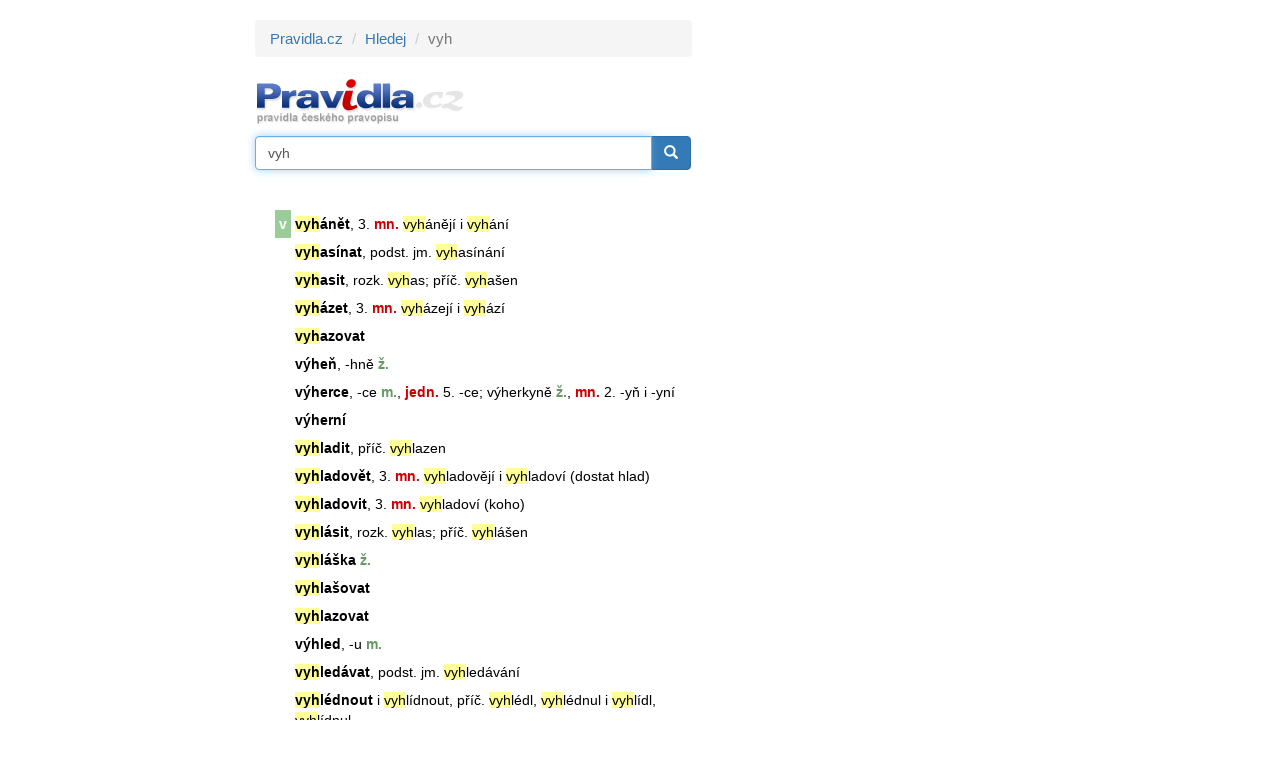

--- FILE ---
content_type: text/html; charset=windows-1250
request_url: https://www.pravidla.cz/hledej/?qr=vyh
body_size: 3834
content:
<!DOCTYPE html>
<html lang="cs">   
<head>
   <meta name="description" content="vyh na pravidlech českého pravopisu" />
   <title>vyh: pravidla českého pravopisu</title>
   <link rel="shortcut icon" href="/favicon.ico?1" />
   <meta charset="windows-1250">
   <meta name="author" content="Zásobování a.s.">
   <meta name="viewport" content="width=device-width, initial-scale=1">
   <link rel="stylesheet" href="/bs/css/bootstrap.min.css">
   <script src="/bs/jquery.min.js"></script>
   <script src="/bs/jquery.mb.browser.min.js"></script>
   <script src="/bs/jquery.suggest.js"></script>
   
   <script src="/bs/js/bootstrap.min.js"></script>
   <script src="/bs/js/validator.js"></script>
  
   <link rel="stylesheet" type="text/css" href="/c/common.css?v=1568118038" />
   
   <script src="/libs/cookie/cookieconsent.js"></script>

</head>

<body>
   
<script src="/libs/cookie/cookieconsent-init.js?x=1"></script>   
   
<div class="eu-cookies eu-cookies-panel"></div>
<!-- numerino measurement v3 -->
<script type="text/javascript">
var _sid = 2;
var _section = 'hledej';
</script>
<script type="text/javascript" src="/js/measure.js"></script>
<!-- numerino - end -->

<div class="container container-main">

   <div class="row">
      
      <div class="col-md-7">
         <ol class="breadcrumb">
  <li><a href="/">Pravidla.cz</a></li>
    <li><a href="/hledej/">Hledej</a></li>
  <li class="active">vyh</li>
  </ol>

<p>
<a href="/" title="Pravidla českého pravopisu"><img src="/i/logo2.gif" alt="Pravidla českého pravopisu" title="Pravidla českého pravopisu" width="211" height="49" /></a>
</p>

<form class="form form-main-search" action="/hledej/" method="get" id="searchform">
   <div class="input-group">
      <input type="input" class="form-control" name="qr" id="qr" placeholder="Vyhledat v pravidlech" value="vyh" required >
         <span class="input-group-btn">
            <button class="btn btn-primary" type="submit"><span class="glyphicon glyphicon-search"></span></button>
         </span>
   </div>
</form>

<script>
$("#qr").suggest("/sg2.php",{ onSelect: function() {$("#searchform").submit()}});
$('#qr').focus();
</script>
<div class="pres"><table class="rest" border="0" cellspacing="0"><tr><td  class="pzna">v</td><td><b><a href="/pravopis/25668-vyhanet.html" class="lia2"><span class="hl">vyh</span>ánět</a></b>, 3.<span class="hl2"> mn.</span> <span class="hl">vyh</span>ánějí i <span class="hl">vyh</span>ání
</td></tr><tr><td >&nbsp;</td><td><b><a href="/pravopis/25669-vyhasinat.html" class="lia2"><span class="hl">vyh</span>asínat</a></b>, podst. jm. <span class="hl">vyh</span>asínání
</td></tr><tr><td >&nbsp;</td><td><b><a href="/pravopis/25670-vyhasit.html" class="lia2"><span class="hl">vyh</span>asit</a></b>, rozk. <span class="hl">vyh</span>as; příč. <span class="hl">vyh</span>ašen
</td></tr><tr><td >&nbsp;</td><td><b><a href="/pravopis/25671-vyhazet.html" class="lia2"><span class="hl">vyh</span>ázet</a></b>, 3.<span class="hl2"> mn.</span> <span class="hl">vyh</span>ázejí i <span class="hl">vyh</span>ází
</td></tr><tr><td >&nbsp;</td><td><b><a href="/pravopis/25672-vyhazovat.html" class="lia2"><span class="hl">vyh</span>azovat</a></b>
</td></tr><tr><td >&nbsp;</td><td><b><a href="/pravopis/25673-vyhen.html" class="lia2">výheň</a></b>, -hně<span class="hl1"> ž.</span>
</td></tr><tr><td >&nbsp;</td><td><b><a href="/pravopis/25674-vyherce.html" class="lia2">výherce</a></b>, -ce<span class="hl1"> m.</span>,<span class="hl2"> jedn.</span> 5. -ce; výherkyně<span class="hl1"> ž.</span>,<span class="hl2"> mn.</span> 2. -yň i -yní
</td></tr><tr><td >&nbsp;</td><td><b><a href="/pravopis/25675-vyherni.html" class="lia2">výherní</a></b>
</td></tr><tr><td >&nbsp;</td><td><b><a href="/pravopis/25676-vyhladit.html" class="lia2"><span class="hl">vyh</span>ladit</a></b>, příč. <span class="hl">vyh</span>lazen
</td></tr><tr><td >&nbsp;</td><td><b><a href="/pravopis/25677-vyhladovet.html" class="lia2"><span class="hl">vyh</span>ladovět</a></b>, 3.<span class="hl2"> mn.</span> <span class="hl">vyh</span>ladovějí i <span class="hl">vyh</span>ladoví (dostat hlad)
</td></tr><tr><td >&nbsp;</td><td><b><a href="/pravopis/25678-vyhladovit.html" class="lia2"><span class="hl">vyh</span>ladovit</a></b>, 3.<span class="hl2"> mn.</span> <span class="hl">vyh</span>ladoví (koho)
</td></tr><tr><td >&nbsp;</td><td><b><a href="/pravopis/25679-vyhlasit.html" class="lia2"><span class="hl">vyh</span>lásit</a></b>, rozk. <span class="hl">vyh</span>las; příč. <span class="hl">vyh</span>lášen
</td></tr><tr><td >&nbsp;</td><td><b><a href="/pravopis/25680-vyhlaska.html" class="lia2"><span class="hl">vyh</span>láška</a></b><span class="hl1"> ž.</span>
</td></tr><tr><td >&nbsp;</td><td><b><a href="/pravopis/25681-vyhlasovat.html" class="lia2"><span class="hl">vyh</span>lašovat</a></b>
</td></tr><tr><td >&nbsp;</td><td><b><a href="/pravopis/25682-vyhlazovat.html" class="lia2"><span class="hl">vyh</span>lazovat</a></b>
</td></tr><tr><td >&nbsp;</td><td><b><a href="/pravopis/25683-vyhled.html" class="lia2">výhled</a></b>, -u<span class="hl1"> m.</span>
</td></tr><tr><td >&nbsp;</td><td><b><a href="/pravopis/25684-vyhledavat.html" class="lia2"><span class="hl">vyh</span>ledávat</a></b>, podst. jm. <span class="hl">vyh</span>ledávání
</td></tr><tr><td >&nbsp;</td><td><b><a href="/pravopis/25685-vyhlednout.html" class="lia2"><span class="hl">vyh</span>lédnout</a></b> i <span class="hl">vyh</span>lídnout, příč. <span class="hl">vyh</span>lédl, <span class="hl">vyh</span>lédnul i <span class="hl">vyh</span>lídl, <span class="hl">vyh</span>lídnul
</td></tr><tr><td >&nbsp;</td><td><b><a href="/pravopis/25686-vyhlidka.html" class="lia2"><span class="hl">vyh</span>lídka</a></b><span class="hl1"> ž.</span>
</td></tr><tr><td >&nbsp;</td><td><b><a href="/pravopis/25687-vyhlizet.html" class="lia2"><span class="hl">vyh</span>lížet</a></b>, 3.<span class="hl2"> mn.</span> <span class="hl">vyh</span>lížejí i <span class="hl">vyh</span>líží
</td></tr><tr><td >&nbsp;</td><td><b><a href="/pravopis/25688-vyhloubit.html" class="lia2"><span class="hl">vyh</span>loubit</a></b>, rozk. <span class="hl">vyh</span>lub i <span class="hl">vyh</span>loubi; podst. jm. <span class="hl">vyh</span>loubení
</td></tr><tr><td >&nbsp;</td><td><b><a href="/pravopis/25689-vyhlubovat.html" class="lia2"><span class="hl">vyh</span>lubovat</a></b>
</td></tr><tr><td >&nbsp;</td><td><b><a href="/pravopis/25690-vyhnanec.html" class="lia2"><span class="hl">vyh</span>nanec</a></b>, -nce<span class="hl1"> m.</span>; <span class="hl">vyh</span>nankyně<span class="hl1"> ž.</span>,<span class="hl2"> mn.</span> 2. -yň i -yní
</td></tr><tr><td >&nbsp;</td><td><b><a href="/pravopis/25691-vyhnanstvi.html" class="lia2"><span class="hl">vyh</span>nanství</a></b><span class="hl1"> s.</span>
</td></tr><tr><td >&nbsp;</td><td><b><a href="/pravopis/25692-vyhnat.html" class="lia2"><span class="hl">vyh</span>nat</a></b>, 1.<span class="hl2"> j.</span> vyženu; rozk. vyžeň; příč. <span class="hl">vyh</span>nal, <span class="hl">vyh</span>nán
</td></tr><tr><td >&nbsp;</td><td><b><a href="/pravopis/25693-vyhnit.html" class="lia2"><span class="hl">vyh</span>nít</a></b>, 3.<span class="hl2"> j.</span> <span class="hl">vyh</span>nije, 3.<span class="hl2"> mn.</span> <span class="hl">vyh</span>nijí i <span class="hl">vyh</span>nijou; příč. <span class="hl">vyh</span>nil; podst. jm. <span class="hl">vyh</span>nití
</td></tr><tr><td >&nbsp;</td><td><b><a href="/pravopis/25694-vyhnout.html" class="lia2"><span class="hl">vyh</span>nout</a></b> se, 1.<span class="hl2"> j.</span> <span class="hl">vyh</span>nu se; rozk. <span class="hl">vyh</span>ni se; příč. <span class="hl">vyh</span>nul se; podst. jm. <span class="hl">vyh</span>nutí
</td></tr><tr><td >&nbsp;</td><td><b><a href="/pravopis/25695-vyhoda.html" class="lia2">výhoda</a></b><span class="hl1"> ž.</span>
</td></tr><tr><td >&nbsp;</td><td><b><a href="/pravopis/25696-vyhodit.html" class="lia2"><span class="hl">vyh</span>odit</a></b>, příč. <span class="hl">vyh</span>ozen
</td></tr><tr><td >&nbsp;</td><td><b><a href="/pravopis/25697-vyhodnotit.html" class="lia2"><span class="hl">vyh</span>odnotit</a></b>, příč. <span class="hl">vyh</span>odnocen
</td></tr><tr><td >&nbsp;</td><td><b><a href="/pravopis/25698-vyhodny.html" class="lia2">výhodný</a></b>
</td></tr><tr><td >&nbsp;</td><td><b><a href="/pravopis/25699-vyhonek.html" class="lia2">výhonek</a></b>, -nku<span class="hl1"> m.</span>
</td></tr><tr><td >&nbsp;</td><td><b><a href="/pravopis/25700-vyhostit.html" class="lia2"><span class="hl">vyh</span>ostit</a></b>, rozk. <span class="hl">vyh</span>osti i <span class="hl">vyh</span>osť; příč. <span class="hl">vyh</span>oštěn; podst. jm. <span class="hl">vyh</span>oštění
</td></tr><tr><td >&nbsp;</td><td><b><a href="/pravopis/25701-vyhostovat.html" class="lia2"><span class="hl">vyh</span>ošťovat</a></b>
</td></tr><tr><td >&nbsp;</td><td><b><a href="/pravopis/25702-vyhotovit.html" class="lia2"><span class="hl">vyh</span>otovit</a></b>
</td></tr><tr><td >&nbsp;</td><td><b><a href="/pravopis/25703-vyhoupnout.html" class="lia2"><span class="hl">vyh</span>oupnout</a></b> se, příč. <span class="hl">vyh</span>oupl se i <span class="hl">vyh</span>oupnul se
</td></tr><tr><td >&nbsp;</td><td><b><a href="/pravopis/25704-vyhovet.html" class="lia2"><span class="hl">vyh</span>ovět</a></b>, 3.<span class="hl2"> mn.</span> <span class="hl">vyh</span>oví i <span class="hl">vyh</span>ovějí; rozk. <span class="hl">vyh</span>ov i <span class="hl">vyh</span>ověj
</td></tr><tr><td >&nbsp;</td><td><b><a href="/pravopis/25705-vyhoz.html" class="lia2">výhoz</a></b>, -u<span class="hl1"> m.</span>,<span class="hl2"> mn.</span> 1., 4., 7. -y
</td></tr><tr><td >&nbsp;</td><td><b><a href="/pravopis/25706-vyhra.html" class="lia2">výhra</a></b><span class="hl1"> ž.</span>
</td></tr><tr><td >&nbsp;</td><td><b><a href="/pravopis/25707-vyhrabat.html" class="lia2"><span class="hl">vyh</span>rabat</a></b>, 1.<span class="hl2"> j.</span> <span class="hl">vyh</span>rabu; rozk. <span class="hl">vyh</span>rab i <span class="hl">vyh</span>rabej
</td></tr><tr><td >&nbsp;</td><td><b><a href="/pravopis/25708-vyhrabnout.html" class="lia2"><span class="hl">vyh</span>rábnout</a></b>, příč. <span class="hl">vyh</span>rábl
</td></tr><tr><td >&nbsp;</td><td><b><a href="/pravopis/25709-vyhrabovat.html" class="lia2"><span class="hl">vyh</span>rabovat</a></b>
</td></tr><tr><td >&nbsp;</td><td><b><a href="/pravopis/25710-vyhrada.html" class="lia2">výhrada</a></b><span class="hl1"> ž.</span>
</td></tr><tr><td >&nbsp;</td><td><b><a href="/pravopis/25711-vyhradit.html" class="lia2"><span class="hl">vyh</span>radit</a></b>, rozk. <span class="hl">vyh</span>raď; příč. <span class="hl">vyh</span>razen
</td></tr><tr><td >&nbsp;</td><td><b><a href="/pravopis/25712-vyhradni.html" class="lia2">výhradní</a></b>
</td></tr><tr><td >&nbsp;</td><td><b><a href="/pravopis/25713-vyhraneny.html" class="lia2"><span class="hl">vyh</span>raněný</a></b>
</td></tr><tr><td >&nbsp;</td><td><b><a href="/pravopis/25714-vyhrat.html" class="lia2"><span class="hl">vyh</span>rát</a></b>, 1.<span class="hl2"> j.</span> <span class="hl">vyh</span>raji i <span class="hl">vyh</span>raju, 3.<span class="hl2"> mn.</span> <span class="hl">vyh</span>rají i <span class="hl">vyh</span>rajou; příč. <span class="hl">vyh</span>rál, <span class="hl">vyh</span>rán; podst. jm. <span class="hl">vyh</span>rání
</td></tr><tr><td >&nbsp;</td><td><b><a href="/pravopis/25724-vyhrat.html" class="lia2"><span class="hl">vyh</span>řát</a></b>, 1.<span class="hl2"> j.</span> <span class="hl">vyh</span>řeji i <span class="hl">vyh</span>řeju, 3.<span class="hl2"> mn.</span> <span class="hl">vyh</span>řejí i <span class="hl">vyh</span>řejou; rozk. <span class="hl">vyh</span>řej; příč. <span class="hl">vyh</span>řál, <a href="/pravopis/25724-vyhrat.html" class="lia2"><span class="hl">vyh</span>řát</a>; podst. jm. <a href="/pravopis/25724-vyhrat.html" class="lia2"><span class="hl">vyh</span>řát</a>í
</td></tr><tr><td >&nbsp;</td><td><b><a href="/pravopis/25715-vyhrazeny.html" class="lia2"><span class="hl">vyh</span>razený</a></b>
</td></tr><tr><td >&nbsp;</td><td><b><a href="/pravopis/25716-vyhrazovat.html" class="lia2"><span class="hl">vyh</span>razovat</a></b>
</td></tr><tr><td >&nbsp;</td><td><b><a href="/pravopis/25725-vyhrevnost.html" class="lia2">výhřevnost</a></b>, -i<span class="hl1"> ž.</span>
</td></tr><tr><td >&nbsp;</td><td><b><a href="/pravopis/25726-vyhrevny.html" class="lia2">výhřevný</a></b>
</td></tr><tr><td >&nbsp;</td><td><b><a href="/pravopis/25727-vyhrez.html" class="lia2">výhřez</a></b>, -u<span class="hl1"> m.</span>,<span class="hl2"> mn.</span> 1., 4., 7. -y
</td></tr><tr><td >&nbsp;</td><td><b><a href="/pravopis/25728-vyhreznout.html" class="lia2"><span class="hl">vyh</span>řeznout</a></b>, příč. <span class="hl">vyh</span>řezl
</td></tr><tr><td >&nbsp;</td><td><b><a href="/pravopis/25729-vyhrivat.html" class="lia2"><span class="hl">vyh</span>řívat</a></b>, podst. jm. <span class="hl">vyh</span>řívání
</td></tr><tr><td >&nbsp;</td><td><b><a href="/pravopis/25717-vyhrknout.html" class="lia2"><span class="hl">vyh</span>rknout</a></b>, příč. <span class="hl">vyh</span>rkl i <span class="hl">vyh</span>rknul
</td></tr><tr><td >&nbsp;</td><td><b><a href="/pravopis/25718-vyhrnout.html" class="lia2"><span class="hl">vyh</span>rnout</a></b>, příč. <span class="hl">vyh</span>rnul
</td></tr><tr><td >&nbsp;</td><td><b><a href="/pravopis/25719-vyhrocovat.html" class="lia2"><span class="hl">vyh</span>rocovat</a></b>
</td></tr><tr><td >&nbsp;</td><td><b><a href="/pravopis/25720-vyhrotit.html" class="lia2"><span class="hl">vyh</span>rotit</a></b>, příč. <span class="hl">vyh</span>rocen
</td></tr><tr><td >&nbsp;</td><td><b><a href="/pravopis/25721-vyhrozovat.html" class="lia2"><span class="hl">vyh</span>rožovat</a></b>
</td></tr><tr><td >&nbsp;</td><td><b><a href="/pravopis/25722-vyhruzka.html" class="lia2">výhrůžka</a></b> i <span class="hl">vyh</span>růžka<span class="hl1"> ž.</span>
</td></tr><tr><td >&nbsp;</td><td><b><a href="/pravopis/25723-vyhruzny.html" class="lia2">výhrůžný</a></b> i výhružný
</td></tr><tr><td >&nbsp;</td><td><b><a href="/pravopis/25730-vyhubly.html" class="lia2"><span class="hl">vyh</span>ublý</a></b>
</td></tr><tr><td >&nbsp;</td><td><b><a href="/pravopis/25731-vyhybat.html" class="lia2"><span class="hl">vyh</span>ýbat</a></b> se, 1.<span class="hl2"> j.</span> <span class="hl">vyh</span>ýbám se; podst. jm. <span class="hl">vyh</span>ýbání
</td></tr><tr><td >&nbsp;</td><td><b><a href="/pravopis/25732-vyhybavy.html" class="lia2"><span class="hl">vyh</span>ýbavý</a></b>
</td></tr><tr><td >&nbsp;</td><td><b><a href="/pravopis/25733-vyhybka.html" class="lia2">výhybka</a></b><span class="hl1"> ž.</span>
</td></tr></table><table class="rest" border="0" cellspacing="0"><tr><td>&nbsp;</td><td class="tit">Podobné:</td></tr><tr><td  class="pzna">b</td><td><b><a href="/pravopis/1388-bezvyhradny.html" class="lia2">bezvýhradný</a></b>
</td></tr><tr><td  class="pzna">n</td><td><b><a href="/pravopis/12018-nevyhnutelny.html" class="lia2">ne<span class="hl">vyh</span>nutelný</a></b>
</td></tr><tr><td  class="pzna">s</td><td><b><a href="/pravopis/19973-shladit.html" class="lia2">shladit</a></b> (ze světa, <span class="hl">vyh</span>ladit), příč. shlazen
</td></tr><tr><td  class="pzna">v</td><td><b><a href="/pravopis/24921-vila.html" class="lia2">vila</a></b>, -y<span class="hl1"> ž.</span> (dům); <a href="/pravopis/24921-vila.html" class="lia2">vila</a> Na <span class="hl">Vyh</span>lídce apod.
</td></tr><tr><td >&nbsp;</td><td><b><a href="/pravopis/26562-vyvrhnout.html" class="lia2">vyvrhnout</a></b>, příč. vyvrhl, vyvržen; podst. jm. vyvržení (<span class="hl">vyh</span>odit); ve významu zvrátit pokrm příč. vyvrhnul, vyvrhnut; podst. jm. vyvrhnutí
</td></tr><tr><td  class="pzna">z</td><td><b><a href="/pravopis/29346-zvyhodnit.html" class="lia2">zvýhodnit</a></b>
</td></tr><tr><td >&nbsp;</td><td><b><a href="/pravopis/29347-zvyhodnovat.html" class="lia2">zvýhodňovat</a></b>
</td></tr></table></div>      </div>
      
      <div class="col-md-5">
         <div class="adpanel">


<script async src="//pagead2.googlesyndication.com/pagead/js/adsbygoogle.js"></script>
<!-- snar_sky -->
<ins class="adsbygoogle"
     style="display:inline-block;width:300px;height:600px"
     data-ad-client="ca-pub-8958172813651449"
     data-ad-slot="4705076520"></ins>
<script>
      if(cc.allowedCategory('tracking')) {
         (adsbygoogle=window.adsbygoogle||[]).requestNonPersonalizedAds=0; 
      }else{
         (adsbygoogle=window.adsbygoogle||[]).requestNonPersonalizedAds=1; 
      }
(adsbygoogle = window.adsbygoogle || []).push({});
</script>


</div>      </div>
      
   </div>
  
   
<div class="latest">Naposledy hledáno:</div>

<p><a href="/hledej/?qr=vyh">vyh</a>, <a href="/hledej/?qr=konipa">konipa</a>, <a href="/hledej/?qr=hj%F3">hjó</a>, <a href="/hledej/?qr=byste">byste</a>, <a href="/hledej/?qr=dkv">dkv</a>, <a href="/hledej/?qr=voj%EF">vojď</a>, <a href="/hledej/?qr=Mote">mote</a>, <a href="/hledej/?qr=jednoduch%FD">jednoduchý</a>, <a href="/hledej/?qr=tamary%9Ae">tamaryše</a>, <a href="/hledej/?qr=truhla">truhla</a></p><div style="padding-top:30px"><a href="https://rymuj.cz/slovnik-rymu/vyh" target="_blank"><b>Najít ve Slovníku rýmů <b style="color:#000">vyh</b></b></a><br><a href="https://rymuj.cz/rymy-na-slovo/vyh" target="_blank"><b>Najít rýmy na slovo <b style="color:#000">vyh</b></b></a><br></div></div>

<div class="container container-prefooter matov"><span class="mal dcap">
   Pravidla aktuálně obsahují <b>34.846</b> českých slov a <b>3.230.785</b> slovních
   tvarů. Pro generování slovních tvarů používáme Ispel.
</span>
</div><div class="container container-footer"><div class="row"><div class="col-sm-3"><div id="fb-root"></div>
<script>(function(d, s, id) {
  var js, fjs = d.getElementsByTagName(s)[0];
  if (d.getElementById(id)) return;
  js = d.createElement(s); js.id = id;
  js.src = "//connect.facebook.net/cs_CZ/sdk.js#xfbml=1&version=v2.5";
  fjs.parentNode.insertBefore(js, fjs);
}(document, 'script', 'facebook-jssdk'));</script>

<div class="pull-left">
<div class="fb-like" data-href="http://www.pravidla.cz/" data-layout="button_count" data-action="like" data-show-faces="true" data-share="true"></div>
</div>
<div class="clearfix"></div>

</div><div class="col-sm-9 mal text-right mal dcap" style="padding-top:7px"><a href="https://www.kalkula.cz/" target="_blank" class="">Kalkulačka</a> &nbsp;
<a href="https://www.mujprekladac.cz/" target="_blank" class="">Překladač vět</a> &nbsp;
<a href="https://www.cas-presny.cz/" target="_blank" class="">Přesný čas</a> &nbsp;
<a href="https://www.rymuj.cz/" target="_blank" class="">Slovník rýmů</a> &nbsp;
<a href="https://www.marie.cz/" target="_blank" class="">Kondiciogram</a> &nbsp; &nbsp;
Copyright &copy; <?echo date("Y");?> <a href="https://www.zasobovani.cz/" target="_blank" class="tg">Zásobování a.s.</div></div>

</div>

</body>
</html>


--- FILE ---
content_type: text/html; charset=utf-8
request_url: https://www.google.com/recaptcha/api2/aframe
body_size: 269
content:
<!DOCTYPE HTML><html><head><meta http-equiv="content-type" content="text/html; charset=UTF-8"></head><body><script nonce="qkvrZ2szSXIgjK8p0ExBXw">/** Anti-fraud and anti-abuse applications only. See google.com/recaptcha */ try{var clients={'sodar':'https://pagead2.googlesyndication.com/pagead/sodar?'};window.addEventListener("message",function(a){try{if(a.source===window.parent){var b=JSON.parse(a.data);var c=clients[b['id']];if(c){var d=document.createElement('img');d.src=c+b['params']+'&rc='+(localStorage.getItem("rc::a")?sessionStorage.getItem("rc::b"):"");window.document.body.appendChild(d);sessionStorage.setItem("rc::e",parseInt(sessionStorage.getItem("rc::e")||0)+1);localStorage.setItem("rc::h",'1768819261276');}}}catch(b){}});window.parent.postMessage("_grecaptcha_ready", "*");}catch(b){}</script></body></html>